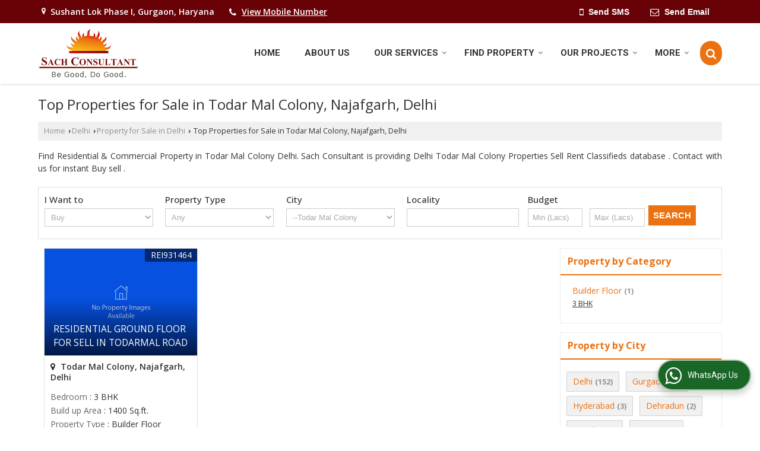

--- FILE ---
content_type: text/html; charset=UTF-8
request_url: https://www.sachconsultant.com/hitcounter/index.php?show_id=42314
body_size: 171
content:
		document.write('<img src="//catalog.wlimg.com/counters-img/black_format1_4.gif" class="vam" alt="4" width="19" height="19" />&nbsp;<img src="//catalog.wlimg.com/counters-img/black_format1_0.gif" class="vam" alt="0" width="19" height="19" />&nbsp;<img src="//catalog.wlimg.com/counters-img/black_format1_2.gif" class="vam" alt="2" width="19" height="19" />&nbsp;<img src="//catalog.wlimg.com/counters-img/black_format1_5.gif" class="vam" alt="5" width="19" height="19" />&nbsp;<img src="//catalog.wlimg.com/counters-img/black_format1_7.gif" class="vam" alt="7" width="19" height="19" />&nbsp;');
		